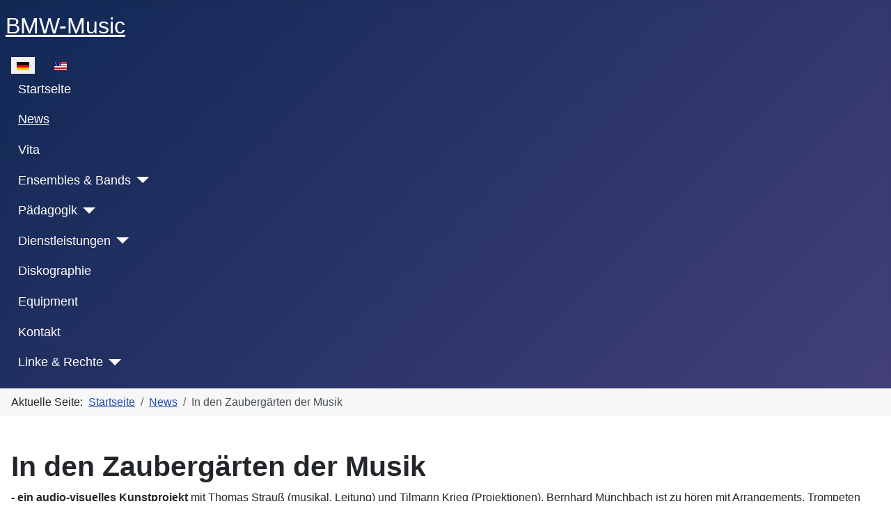

--- FILE ---
content_type: text/html; charset=utf-8
request_url: https://bmw-music.de/index.php/de/news-de/43-in-den-zaubergaerten-der-musik
body_size: 3335
content:
<!DOCTYPE html>
<html lang="de-de" dir="ltr">
<head>
    <meta charset="utf-8">
	<meta name="author" content="Super User">
	<meta name="viewport" content="width=device-width, initial-scale=1">
	<meta name="generator" content="Joomla! - Open Source Content Management">
	<title>In den Zaubergärten der Musik</title>
	<link href="/media/system/images/joomla-favicon.svg" rel="icon" type="image/svg+xml">
	<link href="/media/system/images/favicon.ico" rel="alternate icon" type="image/vnd.microsoft.icon">
	<link href="/media/system/images/joomla-favicon-pinned.svg" rel="mask-icon" color="#000">

    <link href="/media/system/css/joomla-fontawesome.min.css?a64717453d87197ea797d004bb569d62" rel="lazy-stylesheet" /><noscript><link href="/media/system/css/joomla-fontawesome.min.css?a64717453d87197ea797d004bb569d62" rel="stylesheet" /></noscript>
	<link href="/media/templates/site/cassiopeia/css/template.min.css?a64717453d87197ea797d004bb569d62" rel="stylesheet" />
	<link href="/media/templates/site/cassiopeia/css/global/colors_standard.min.css?a64717453d87197ea797d004bb569d62" rel="stylesheet" />
	<link href="/media/mod_languages/css/template.min.css?a64717453d87197ea797d004bb569d62" rel="stylesheet" />
	<link href="/media/templates/site/cassiopeia/css/vendor/joomla-custom-elements/joomla-alert.min.css?0.2.0" rel="stylesheet" />
	<style>:root {
		--hue: 214;
		--template-bg-light: #f0f4fb;
		--template-text-dark: #495057;
		--template-text-light: #ffffff;
		--template-link-color: var(--link-color);
		--template-special-color: #001B4C;
		
	}</style>

    <script src="/media/vendor/metismenujs/js/metismenujs.min.js?1.4.0" defer></script>
	<script src="/media/templates/site/cassiopeia/js/mod_menu/menu-metismenu.min.js?a64717453d87197ea797d004bb569d62" defer></script>
	<script type="application/json" class="joomla-script-options new">{"joomla.jtext":{"ERROR":"Fehler","MESSAGE":"Nachricht","NOTICE":"Hinweis","WARNING":"Warnung","JCLOSE":"Schlie\u00dfen","JOK":"OK","JOPEN":"\u00d6ffnen"},"system.paths":{"root":"","rootFull":"https:\/\/bmw-music.de\/","base":"","baseFull":"https:\/\/bmw-music.de\/"},"csrf.token":"cf1036fc5cf76c145a9eca01d5483698"}</script>
	<script src="/media/system/js/core.min.js?37ffe4186289eba9c5df81bea44080aff77b9684"></script>
	<script src="/media/templates/site/cassiopeia/js/template.min.js?a64717453d87197ea797d004bb569d62" defer></script>
	<script src="/media/system/js/messages-es5.min.js?c29829fd2432533d05b15b771f86c6637708bd9d" nomodule defer></script>
	<script src="/media/system/js/messages.min.js?7f7aa28ac8e8d42145850e8b45b3bc82ff9a6411" type="module"></script>
	<script type="application/ld+json">{"@context":"https:\/\/schema.org","@type":"BreadcrumbList","itemListElement":[{"@type":"ListItem","position":1,"item":{"@id":"https:\/\/bmw-music.de\/index.php\/de\/","name":"Startseite"}},{"@type":"ListItem","position":2,"item":{"@id":"https:\/\/bmw-music.de\/index.php\/de\/news-de","name":"News"}},{"@type":"ListItem","position":3,"item":{"name":"In den Zaubergärten der Musik"}}]}</script>

</head>

<body class="site com_content wrapper-static view-article layout-blog no-task itemid-134">
    <header class="header container-header full-width position-sticky sticky-top">

        
        
                    <div class="grid-child">
                <div class="navbar-brand">
                    <a class="brand-logo" href="/">
                        <span title="bmw-music">BMW-Music</span>                    </a>
                                    </div>
            </div>
        
                    <div class="grid-child container-nav">
                                    <div class="mod-languages">
    <p class="visually-hidden" id="language_picker_des_126">Sprache auswählen</p>


    <ul aria-labelledby="language_picker_des_126" class="mod-languages__list lang-inline">

                                            <li class="lang-active">
                <a aria-current="true"  href="https://bmw-music.de/index.php/de/news-de/43-in-den-zaubergaerten-der-musik">
                                                                        <img title="Deutsch" src="/media/mod_languages/images/de_de.gif" alt="Deutsch">                                                            </a>
            </li>
                                        <li>
                <a  href="/index.php/en-us/news-de">
                                                                        <img title="English (United States)" src="/media/mod_languages/images/en_us.gif" alt="English (United States)">                                                            </a>
            </li>
                </ul>

</div>
<ul class="mod-menu mod-menu_dropdown-metismenu metismenu mod-list ">
<li class="metismenu-item item-103 level-1 default"><a href="/index.php/de/" >Startseite</a></li><li class="metismenu-item item-134 level-1 current active"><a href="/index.php/de/news-de" aria-current="location">News</a></li><li class="metismenu-item item-102 level-1"><a href="/index.php/de/vita-de" >Vita</a></li><li class="metismenu-item item-104 level-1 deeper parent"><a href="/index.php/de/bands-de" >Ensembles &amp; Bands</a><button class="mm-collapsed mm-toggler mm-toggler-link" aria-haspopup="true" aria-expanded="false" aria-label="Ensembles &amp; Bands"></button><ul class="mm-collapse"><li class="metismenu-item item-110 level-2"><a href="/index.php/de/bands-de/solo-de" >solo</a></li><li class="metismenu-item item-108 level-2"><a href="/index.php/de/bands-de/trompete-orgel-de" >Trompete - Orgel</a></li><li class="metismenu-item item-193 level-2"><a href="/index.php/de/bands-de/jamulus-connection" >JAMULUS CONNECTION</a></li><li class="metismenu-item item-261 level-2"><a href="/index.php/de/bands-de/trio-com-chapa" >TRIO COM CHAPA</a></li><li class="metismenu-item item-106 level-2"><a href="/index.php/de/bands-de/horn-section-de" >Bläsersatz (horn section)</a></li><li class="metismenu-item item-148 level-2"><a href="/index.php/de/bands-de/moritz-de" >Moritz</a></li><li class="metismenu-item item-107 level-2"><a href="/index.php/de/bands-de/blasorchester-de" >Blasorchester</a></li><li class="metismenu-item item-111 level-2"><a href="/index.php/de/bands-de/tanzorchester-de" >Tanzorchester</a></li><li class="metismenu-item item-112 level-2"><a href="/index.php/de/bands-de/salsa-de" >Salsa</a></li><li class="metismenu-item item-105 level-2"><a href="/index.php/de/bands-de/marla-glen-de" >Marla Glen</a></li><li class="metismenu-item item-109 level-2"><a href="/index.php/de/bands-de/ensemble-arte-di-tromba" >Ensemble &quot;arte di tromba&quot;</a></li><li class="metismenu-item item-113 level-2"><a href="/index.php/de/bands-de/blaech-ensemble-de" >Blechbläser-Ensemble</a></li><li class="metismenu-item item-114 level-2"><a href="/index.php/de/bands-de/marching-band-de" >Marching Band</a></li></ul></li><li class="metismenu-item item-115 level-1 deeper parent"><a href="/index.php/de/paedagogik-de" >Pädagogik</a><button class="mm-collapsed mm-toggler mm-toggler-link" aria-haspopup="true" aria-expanded="false" aria-label="Pädagogik"></button><ul class="mm-collapse"><li class="metismenu-item item-116 level-2"><a href="/index.php/de/paedagogik-de/instrumentalunterricht-de" >Instrumentalunterricht</a></li><li class="metismenu-item item-117 level-2"><a href="/index.php/de/paedagogik-de/workshops-de" >Workshops</a></li><li class="metismenu-item item-118 level-2"><a href="/index.php/de/paedagogik-de/referenzen-de" >Referenzen</a></li></ul></li><li class="metismenu-item item-119 level-1 deeper parent"><a href="/index.php/de/dienstleistungen-de" >Dienstleistungen</a><button class="mm-collapsed mm-toggler mm-toggler-link" aria-haspopup="true" aria-expanded="false" aria-label="Dienstleistungen"></button><ul class="mm-collapse"><li class="metismenu-item item-120 level-2"><a href="/index.php/de/dienstleistungen-de/besondere-anlaesse-de" >für besondere Anlässe</a></li><li class="metismenu-item item-121 level-2"><a href="/index.php/de/dienstleistungen-de/brass-sound-studio-de" >Brass Sound Studio</a></li><li class="metismenu-item item-122 level-2"><a href="/index.php/de/dienstleistungen-de/ext-studios-de" >externe Studios</a></li><li class="metismenu-item item-123 level-2"><a href="/index.php/de/dienstleistungen-de/dienstleist-workshops-de" >Workshops</a></li><li class="metismenu-item item-124 level-2"><a href="/index.php/de/dienstleistungen-de/noten-arrangements-de" >Noten &amp; Arrangements</a></li></ul></li><li class="metismenu-item item-125 level-1"><a href="/index.php/de/dienstleistungen-de/ext-studios-de" >Diskographie</a></li><li class="metismenu-item item-126 level-1"><a href="/index.php/de/equipment-de" >Equipment</a></li><li class="metismenu-item item-127 level-1"><a href="/index.php/de/kontakt-de" >Kontakt</a></li><li class="metismenu-item item-128 level-1 deeper parent"><a href="/index.php/de/rechte-de" >Linke &amp; Rechte</a><button class="mm-collapsed mm-toggler mm-toggler-link" aria-haspopup="true" aria-expanded="false" aria-label="Linke &amp; Rechte"></button><ul class="mm-collapse"><li class="metismenu-item item-258 level-2"><a href="/index.php/de/rechte-de/impressum" >Impressum</a></li></ul></li></ul>

                                            </div>
            </header>

    <div class="site-grid">
                    <div class="container-banner full-width">
                <nav class="mod-breadcrumbs__wrapper" aria-label="Breadcrumbs">
    <ol class="mod-breadcrumbs breadcrumb px-3 py-2">
                    <li class="mod-breadcrumbs__here float-start">
                Aktuelle Seite: &#160;
            </li>
        
        <li class="mod-breadcrumbs__item breadcrumb-item"><a href="/index.php/de/" class="pathway"><span>Startseite</span></a></li><li class="mod-breadcrumbs__item breadcrumb-item"><a href="/index.php/de/news-de" class="pathway"><span>News</span></a></li><li class="mod-breadcrumbs__item breadcrumb-item active"><span>In den Zaubergärten der Musik</span></li>    </ol>
    </nav>

            </div>
        
        
        
        
        <div class="grid-child container-component">
            
            
            <div id="system-message-container" aria-live="polite"></div>

            <main>
            <div class="com-content-article item-page" itemscope itemtype="https://schema.org/Article">
    <meta itemprop="inLanguage" content="de-DE">
    
    
        <div class="page-header">
        <h1 itemprop="headline">
            In den Zaubergärten der Musik        </h1>
                            </div>
        
        
    
    
        
                                                <div itemprop="articleBody" class="com-content-article__body">
        <p><strong>- ein audio-visuelles Kunstprojekt</strong> mit Thomas Strauß (musikal. Leitung) und Tilmann Krieg (Projektionen). Bernhard Münchbach ist zu hören mit Arrangements, Trompeten und EWI:</p>
<p><img src="/images/images/Solokonzerte/Festwoche_2021-Flyer.jpg" alt="Festwoche 2021 Flyer" title="Audio-visuelles Kunstprojekt - 25.09.2021, 20 h, Oppenau" /></p>     </div>

        
                                        </div>

            </main>
            
        </div>

        
        
            </div>

        <footer class="container-footer footer full-width">
        <div class="grid-child">
            
<div id="mod-custom124" class="mod-custom custom">
    <p><a href="/index.php/rechte-de/impressum">Impressum</a></p></div>

        </div>
    </footer>
    
    
    
</body>
</html>
